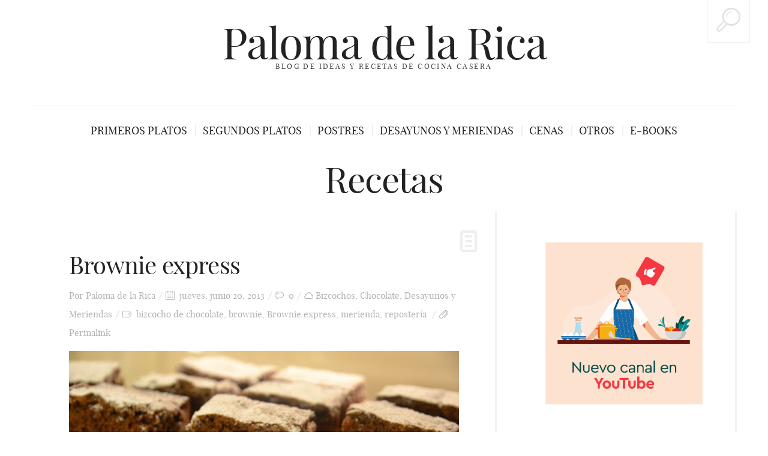

--- FILE ---
content_type: text/html; charset=UTF-8
request_url: https://palomadelarica.com/2013/06/20/brownie-express/
body_size: 15889
content:
<!DOCTYPE html>
<!--[if lt IE 7 ]><html class="ie ie6" dir="ltr" lang="es" prefix="og: https://ogp.me/ns#"> <![endif]-->
<!--[if IE 7 ]><html class="ie ie7" dir="ltr" lang="es" prefix="og: https://ogp.me/ns#"> <![endif]-->
<!--[if IE 8 ]><html class="ie ie8" dir="ltr" lang="es" prefix="og: https://ogp.me/ns#"> <![endif]-->
<!--[if IE 9 ]><html class="ie ie9" dir="ltr" lang="es" prefix="og: https://ogp.me/ns#"> <![endif]-->
<!--[if (gt IE 9)|!(IE)]><!--><html dir="ltr" lang="es" prefix="og: https://ogp.me/ns#"> <!--<![endif]-->
<head>
	
	<meta charset="UTF-8" />
	<meta name="viewport" content="width=device-width, initial-scale=1.0">
	<link rel="profile" href="https://gmpg.org/xfn/11" />
		<link rel="icon" href="https://s858915171.mialojamiento.es/wp-content/themes/BUZZBLOG-theme/favicon.ico" type="image/x-icon" />
		<link rel="pingback" href="https://palomadelarica.com/xmlrpc.php" />
	<link rel="alternate" type="application/rss+xml" title="Paloma de la Rica" href="https://palomadelarica.com/feed/" />
	<link rel="alternate" type="application/atom+xml" title="Paloma de la Rica" href="https://palomadelarica.com/feed/atom/" />
	<script type='text/javascript'>
	(function() {
if ("-ms-user-select" in document.documentElement.style && navigator.userAgent.match(/IEMobile\/10\.0/)) {
var msViewportStyle = document.createElement("style");
msViewportStyle.appendChild(
document.createTextNode("@-ms-viewport{width:auto!important}")
);
document.getElementsByTagName("head")[0].appendChild(msViewportStyle);
}
})();
</script>
	<style>img:is([sizes="auto" i], [sizes^="auto," i]) { contain-intrinsic-size: 3000px 1500px }</style>
	
		<!-- All in One SEO 4.8.1.1 - aioseo.com -->
		<title>Brownie express | Paloma de la Rica</title>
	<meta name="description" content="Brownie express" />
	<meta name="robots" content="max-image-preview:large" />
	<meta name="author" content="Paloma de la Rica"/>
	<meta name="keywords" content="brownie express,brownie,bizcocho de chocolate,merienda,repostería" />
	<link rel="canonical" href="https://palomadelarica.com/2013/06/20/brownie-express/" />
	<meta name="generator" content="All in One SEO (AIOSEO) 4.8.1.1" />
		<meta property="og:locale" content="es_ES" />
		<meta property="og:site_name" content="Paloma de la Rica | Blog de ideas y recetas de cocina casera" />
		<meta property="og:type" content="article" />
		<meta property="og:title" content="Brownie express | Paloma de la Rica" />
		<meta property="og:description" content="Brownie express" />
		<meta property="og:url" content="https://palomadelarica.com/2013/06/20/brownie-express/" />
		<meta property="og:image" content="https://palomadelarica.com/wp-content/uploads/2023/10/IMG_2577.jpeg" />
		<meta property="og:image:secure_url" content="https://palomadelarica.com/wp-content/uploads/2023/10/IMG_2577.jpeg" />
		<meta property="og:image:width" content="853" />
		<meta property="og:image:height" content="1280" />
		<meta property="article:published_time" content="2013-06-20T11:15:00+00:00" />
		<meta property="article:modified_time" content="2014-09-01T11:00:23+00:00" />
		<meta property="article:publisher" content="https://facebook.com/Palomadelarica" />
		<meta name="twitter:card" content="summary" />
		<meta name="twitter:site" content="@Palomadelarica" />
		<meta name="twitter:title" content="Brownie express | Paloma de la Rica" />
		<meta name="twitter:description" content="Brownie express" />
		<meta name="twitter:creator" content="@Palomadelarica" />
		<meta name="twitter:image" content="https://palomadelarica.com/wp-content/uploads/2023/10/IMG_2577.jpeg" />
		<script type="application/ld+json" class="aioseo-schema">
			{"@context":"https:\/\/schema.org","@graph":[{"@type":"Article","@id":"https:\/\/palomadelarica.com\/2013\/06\/20\/brownie-express\/#article","name":"Brownie express | Paloma de la Rica","headline":"Brownie express","author":{"@id":"https:\/\/palomadelarica.com\/author\/paloma\/#author"},"publisher":{"@id":"https:\/\/palomadelarica.com\/#person"},"image":{"@type":"ImageObject","url":"https:\/\/palomadelarica.com\/wp-content\/uploads\/2013\/06\/brownie.jpg","width":640,"height":426},"datePublished":"2013-06-20T11:15:00+02:00","dateModified":"2014-09-01T13:00:23+02:00","inLanguage":"es-ES","mainEntityOfPage":{"@id":"https:\/\/palomadelarica.com\/2013\/06\/20\/brownie-express\/#webpage"},"isPartOf":{"@id":"https:\/\/palomadelarica.com\/2013\/06\/20\/brownie-express\/#webpage"},"articleSection":"Bizcochos, Chocolate, Desayunos y Meriendas, bizcocho de chocolate, brownie, Brownie express, merienda, reposter\u00eda"},{"@type":"BreadcrumbList","@id":"https:\/\/palomadelarica.com\/2013\/06\/20\/brownie-express\/#breadcrumblist","itemListElement":[{"@type":"ListItem","@id":"https:\/\/palomadelarica.com\/#listItem","position":1,"name":"Hogar","item":"https:\/\/palomadelarica.com\/","nextItem":{"@type":"ListItem","@id":"https:\/\/palomadelarica.com\/2013\/#listItem","name":"2013"}},{"@type":"ListItem","@id":"https:\/\/palomadelarica.com\/2013\/#listItem","position":2,"name":"2013","item":"https:\/\/palomadelarica.com\/2013\/","nextItem":{"@type":"ListItem","@id":"https:\/\/palomadelarica.com\/2013\/06\/#listItem","name":"June"},"previousItem":{"@type":"ListItem","@id":"https:\/\/palomadelarica.com\/#listItem","name":"Hogar"}},{"@type":"ListItem","@id":"https:\/\/palomadelarica.com\/2013\/06\/#listItem","position":3,"name":"June","item":"https:\/\/palomadelarica.com\/2013\/06\/","nextItem":{"@type":"ListItem","@id":"https:\/\/palomadelarica.com\/2013\/06\/20\/#listItem","name":"20"},"previousItem":{"@type":"ListItem","@id":"https:\/\/palomadelarica.com\/2013\/#listItem","name":"2013"}},{"@type":"ListItem","@id":"https:\/\/palomadelarica.com\/2013\/06\/20\/#listItem","position":4,"name":"20","item":"https:\/\/palomadelarica.com\/2013\/06\/20\/","nextItem":{"@type":"ListItem","@id":"https:\/\/palomadelarica.com\/2013\/06\/20\/brownie-express\/#listItem","name":"Brownie express"},"previousItem":{"@type":"ListItem","@id":"https:\/\/palomadelarica.com\/2013\/06\/#listItem","name":"June"}},{"@type":"ListItem","@id":"https:\/\/palomadelarica.com\/2013\/06\/20\/brownie-express\/#listItem","position":5,"name":"Brownie express","previousItem":{"@type":"ListItem","@id":"https:\/\/palomadelarica.com\/2013\/06\/20\/#listItem","name":"20"}}]},{"@type":"Person","@id":"https:\/\/palomadelarica.com\/#person","name":"Paloma de la Rica","image":{"@type":"ImageObject","@id":"https:\/\/palomadelarica.com\/2013\/06\/20\/brownie-express\/#personImage","url":"https:\/\/secure.gravatar.com\/avatar\/88bf8408fc792eb15af14e83598d3152?s=96&d=mm&r=g","width":96,"height":96,"caption":"Paloma de la Rica"}},{"@type":"Person","@id":"https:\/\/palomadelarica.com\/author\/paloma\/#author","url":"https:\/\/palomadelarica.com\/author\/paloma\/","name":"Paloma de la Rica","image":{"@type":"ImageObject","@id":"https:\/\/palomadelarica.com\/2013\/06\/20\/brownie-express\/#authorImage","url":"https:\/\/secure.gravatar.com\/avatar\/88bf8408fc792eb15af14e83598d3152?s=96&d=mm&r=g","width":96,"height":96,"caption":"Paloma de la Rica"}},{"@type":"WebPage","@id":"https:\/\/palomadelarica.com\/2013\/06\/20\/brownie-express\/#webpage","url":"https:\/\/palomadelarica.com\/2013\/06\/20\/brownie-express\/","name":"Brownie express | Paloma de la Rica","description":"Brownie express","inLanguage":"es-ES","isPartOf":{"@id":"https:\/\/palomadelarica.com\/#website"},"breadcrumb":{"@id":"https:\/\/palomadelarica.com\/2013\/06\/20\/brownie-express\/#breadcrumblist"},"author":{"@id":"https:\/\/palomadelarica.com\/author\/paloma\/#author"},"creator":{"@id":"https:\/\/palomadelarica.com\/author\/paloma\/#author"},"image":{"@type":"ImageObject","url":"https:\/\/palomadelarica.com\/wp-content\/uploads\/2013\/06\/brownie.jpg","@id":"https:\/\/palomadelarica.com\/2013\/06\/20\/brownie-express\/#mainImage","width":640,"height":426},"primaryImageOfPage":{"@id":"https:\/\/palomadelarica.com\/2013\/06\/20\/brownie-express\/#mainImage"},"datePublished":"2013-06-20T11:15:00+02:00","dateModified":"2014-09-01T13:00:23+02:00"},{"@type":"WebSite","@id":"https:\/\/palomadelarica.com\/#website","url":"https:\/\/palomadelarica.com\/","name":"Paloma de la Rica","description":"Blog de ideas y recetas de cocina casera","inLanguage":"es-ES","publisher":{"@id":"https:\/\/palomadelarica.com\/#person"}}]}
		</script>
		<!-- All in One SEO -->

<link rel='dns-prefetch' href='//s858915171.mialojamiento.es' />
<link rel="alternate" type="application/rss+xml" title="Paloma de la Rica &raquo; Feed" href="https://palomadelarica.com/feed/" />
<link rel="alternate" type="application/rss+xml" title="Paloma de la Rica &raquo; Feed de los comentarios" href="https://palomadelarica.com/comments/feed/" />
<link rel="alternate" type="application/rss+xml" title="Paloma de la Rica &raquo; Comentario Brownie express del feed" href="https://palomadelarica.com/2013/06/20/brownie-express/feed/" />
		<!-- This site uses the Google Analytics by MonsterInsights plugin v9.11.1 - Using Analytics tracking - https://www.monsterinsights.com/ -->
							<script src="//www.googletagmanager.com/gtag/js?id=G-F95KJSJVWK"  data-cfasync="false" data-wpfc-render="false" type="text/javascript" async></script>
			<script data-cfasync="false" data-wpfc-render="false" type="text/javascript">
				var mi_version = '9.11.1';
				var mi_track_user = true;
				var mi_no_track_reason = '';
								var MonsterInsightsDefaultLocations = {"page_location":"https:\/\/palomadelarica.com\/2013\/06\/20\/brownie-express\/"};
								if ( typeof MonsterInsightsPrivacyGuardFilter === 'function' ) {
					var MonsterInsightsLocations = (typeof MonsterInsightsExcludeQuery === 'object') ? MonsterInsightsPrivacyGuardFilter( MonsterInsightsExcludeQuery ) : MonsterInsightsPrivacyGuardFilter( MonsterInsightsDefaultLocations );
				} else {
					var MonsterInsightsLocations = (typeof MonsterInsightsExcludeQuery === 'object') ? MonsterInsightsExcludeQuery : MonsterInsightsDefaultLocations;
				}

								var disableStrs = [
										'ga-disable-G-F95KJSJVWK',
									];

				/* Function to detect opted out users */
				function __gtagTrackerIsOptedOut() {
					for (var index = 0; index < disableStrs.length; index++) {
						if (document.cookie.indexOf(disableStrs[index] + '=true') > -1) {
							return true;
						}
					}

					return false;
				}

				/* Disable tracking if the opt-out cookie exists. */
				if (__gtagTrackerIsOptedOut()) {
					for (var index = 0; index < disableStrs.length; index++) {
						window[disableStrs[index]] = true;
					}
				}

				/* Opt-out function */
				function __gtagTrackerOptout() {
					for (var index = 0; index < disableStrs.length; index++) {
						document.cookie = disableStrs[index] + '=true; expires=Thu, 31 Dec 2099 23:59:59 UTC; path=/';
						window[disableStrs[index]] = true;
					}
				}

				if ('undefined' === typeof gaOptout) {
					function gaOptout() {
						__gtagTrackerOptout();
					}
				}
								window.dataLayer = window.dataLayer || [];

				window.MonsterInsightsDualTracker = {
					helpers: {},
					trackers: {},
				};
				if (mi_track_user) {
					function __gtagDataLayer() {
						dataLayer.push(arguments);
					}

					function __gtagTracker(type, name, parameters) {
						if (!parameters) {
							parameters = {};
						}

						if (parameters.send_to) {
							__gtagDataLayer.apply(null, arguments);
							return;
						}

						if (type === 'event') {
														parameters.send_to = monsterinsights_frontend.v4_id;
							var hookName = name;
							if (typeof parameters['event_category'] !== 'undefined') {
								hookName = parameters['event_category'] + ':' + name;
							}

							if (typeof MonsterInsightsDualTracker.trackers[hookName] !== 'undefined') {
								MonsterInsightsDualTracker.trackers[hookName](parameters);
							} else {
								__gtagDataLayer('event', name, parameters);
							}
							
						} else {
							__gtagDataLayer.apply(null, arguments);
						}
					}

					__gtagTracker('js', new Date());
					__gtagTracker('set', {
						'developer_id.dZGIzZG': true,
											});
					if ( MonsterInsightsLocations.page_location ) {
						__gtagTracker('set', MonsterInsightsLocations);
					}
										__gtagTracker('config', 'G-F95KJSJVWK', {"forceSSL":"true"} );
										window.gtag = __gtagTracker;										(function () {
						/* https://developers.google.com/analytics/devguides/collection/analyticsjs/ */
						/* ga and __gaTracker compatibility shim. */
						var noopfn = function () {
							return null;
						};
						var newtracker = function () {
							return new Tracker();
						};
						var Tracker = function () {
							return null;
						};
						var p = Tracker.prototype;
						p.get = noopfn;
						p.set = noopfn;
						p.send = function () {
							var args = Array.prototype.slice.call(arguments);
							args.unshift('send');
							__gaTracker.apply(null, args);
						};
						var __gaTracker = function () {
							var len = arguments.length;
							if (len === 0) {
								return;
							}
							var f = arguments[len - 1];
							if (typeof f !== 'object' || f === null || typeof f.hitCallback !== 'function') {
								if ('send' === arguments[0]) {
									var hitConverted, hitObject = false, action;
									if ('event' === arguments[1]) {
										if ('undefined' !== typeof arguments[3]) {
											hitObject = {
												'eventAction': arguments[3],
												'eventCategory': arguments[2],
												'eventLabel': arguments[4],
												'value': arguments[5] ? arguments[5] : 1,
											}
										}
									}
									if ('pageview' === arguments[1]) {
										if ('undefined' !== typeof arguments[2]) {
											hitObject = {
												'eventAction': 'page_view',
												'page_path': arguments[2],
											}
										}
									}
									if (typeof arguments[2] === 'object') {
										hitObject = arguments[2];
									}
									if (typeof arguments[5] === 'object') {
										Object.assign(hitObject, arguments[5]);
									}
									if ('undefined' !== typeof arguments[1].hitType) {
										hitObject = arguments[1];
										if ('pageview' === hitObject.hitType) {
											hitObject.eventAction = 'page_view';
										}
									}
									if (hitObject) {
										action = 'timing' === arguments[1].hitType ? 'timing_complete' : hitObject.eventAction;
										hitConverted = mapArgs(hitObject);
										__gtagTracker('event', action, hitConverted);
									}
								}
								return;
							}

							function mapArgs(args) {
								var arg, hit = {};
								var gaMap = {
									'eventCategory': 'event_category',
									'eventAction': 'event_action',
									'eventLabel': 'event_label',
									'eventValue': 'event_value',
									'nonInteraction': 'non_interaction',
									'timingCategory': 'event_category',
									'timingVar': 'name',
									'timingValue': 'value',
									'timingLabel': 'event_label',
									'page': 'page_path',
									'location': 'page_location',
									'title': 'page_title',
									'referrer' : 'page_referrer',
								};
								for (arg in args) {
																		if (!(!args.hasOwnProperty(arg) || !gaMap.hasOwnProperty(arg))) {
										hit[gaMap[arg]] = args[arg];
									} else {
										hit[arg] = args[arg];
									}
								}
								return hit;
							}

							try {
								f.hitCallback();
							} catch (ex) {
							}
						};
						__gaTracker.create = newtracker;
						__gaTracker.getByName = newtracker;
						__gaTracker.getAll = function () {
							return [];
						};
						__gaTracker.remove = noopfn;
						__gaTracker.loaded = true;
						window['__gaTracker'] = __gaTracker;
					})();
									} else {
										console.log("");
					(function () {
						function __gtagTracker() {
							return null;
						}

						window['__gtagTracker'] = __gtagTracker;
						window['gtag'] = __gtagTracker;
					})();
									}
			</script>
							<!-- / Google Analytics by MonsterInsights -->
		<script type="text/javascript">
/* <![CDATA[ */
window._wpemojiSettings = {"baseUrl":"https:\/\/s.w.org\/images\/core\/emoji\/15.0.3\/72x72\/","ext":".png","svgUrl":"https:\/\/s.w.org\/images\/core\/emoji\/15.0.3\/svg\/","svgExt":".svg","source":{"concatemoji":"https:\/\/palomadelarica.com\/wp-includes\/js\/wp-emoji-release.min.js?ver=a4485164ac9630ce406a386d05411520"}};
/*! This file is auto-generated */
!function(i,n){var o,s,e;function c(e){try{var t={supportTests:e,timestamp:(new Date).valueOf()};sessionStorage.setItem(o,JSON.stringify(t))}catch(e){}}function p(e,t,n){e.clearRect(0,0,e.canvas.width,e.canvas.height),e.fillText(t,0,0);var t=new Uint32Array(e.getImageData(0,0,e.canvas.width,e.canvas.height).data),r=(e.clearRect(0,0,e.canvas.width,e.canvas.height),e.fillText(n,0,0),new Uint32Array(e.getImageData(0,0,e.canvas.width,e.canvas.height).data));return t.every(function(e,t){return e===r[t]})}function u(e,t,n){switch(t){case"flag":return n(e,"\ud83c\udff3\ufe0f\u200d\u26a7\ufe0f","\ud83c\udff3\ufe0f\u200b\u26a7\ufe0f")?!1:!n(e,"\ud83c\uddfa\ud83c\uddf3","\ud83c\uddfa\u200b\ud83c\uddf3")&&!n(e,"\ud83c\udff4\udb40\udc67\udb40\udc62\udb40\udc65\udb40\udc6e\udb40\udc67\udb40\udc7f","\ud83c\udff4\u200b\udb40\udc67\u200b\udb40\udc62\u200b\udb40\udc65\u200b\udb40\udc6e\u200b\udb40\udc67\u200b\udb40\udc7f");case"emoji":return!n(e,"\ud83d\udc26\u200d\u2b1b","\ud83d\udc26\u200b\u2b1b")}return!1}function f(e,t,n){var r="undefined"!=typeof WorkerGlobalScope&&self instanceof WorkerGlobalScope?new OffscreenCanvas(300,150):i.createElement("canvas"),a=r.getContext("2d",{willReadFrequently:!0}),o=(a.textBaseline="top",a.font="600 32px Arial",{});return e.forEach(function(e){o[e]=t(a,e,n)}),o}function t(e){var t=i.createElement("script");t.src=e,t.defer=!0,i.head.appendChild(t)}"undefined"!=typeof Promise&&(o="wpEmojiSettingsSupports",s=["flag","emoji"],n.supports={everything:!0,everythingExceptFlag:!0},e=new Promise(function(e){i.addEventListener("DOMContentLoaded",e,{once:!0})}),new Promise(function(t){var n=function(){try{var e=JSON.parse(sessionStorage.getItem(o));if("object"==typeof e&&"number"==typeof e.timestamp&&(new Date).valueOf()<e.timestamp+604800&&"object"==typeof e.supportTests)return e.supportTests}catch(e){}return null}();if(!n){if("undefined"!=typeof Worker&&"undefined"!=typeof OffscreenCanvas&&"undefined"!=typeof URL&&URL.createObjectURL&&"undefined"!=typeof Blob)try{var e="postMessage("+f.toString()+"("+[JSON.stringify(s),u.toString(),p.toString()].join(",")+"));",r=new Blob([e],{type:"text/javascript"}),a=new Worker(URL.createObjectURL(r),{name:"wpTestEmojiSupports"});return void(a.onmessage=function(e){c(n=e.data),a.terminate(),t(n)})}catch(e){}c(n=f(s,u,p))}t(n)}).then(function(e){for(var t in e)n.supports[t]=e[t],n.supports.everything=n.supports.everything&&n.supports[t],"flag"!==t&&(n.supports.everythingExceptFlag=n.supports.everythingExceptFlag&&n.supports[t]);n.supports.everythingExceptFlag=n.supports.everythingExceptFlag&&!n.supports.flag,n.DOMReady=!1,n.readyCallback=function(){n.DOMReady=!0}}).then(function(){return e}).then(function(){var e;n.supports.everything||(n.readyCallback(),(e=n.source||{}).concatemoji?t(e.concatemoji):e.wpemoji&&e.twemoji&&(t(e.twemoji),t(e.wpemoji)))}))}((window,document),window._wpemojiSettings);
/* ]]> */
</script>
<link rel='stylesheet' id='validate-engine-css-css' href='https://palomadelarica.com/wp-content/plugins/wysija-newsletters/css/validationEngine.jquery.css?ver=2.21' type='text/css' media='all' />
<style id='wp-emoji-styles-inline-css' type='text/css'>

	img.wp-smiley, img.emoji {
		display: inline !important;
		border: none !important;
		box-shadow: none !important;
		height: 1em !important;
		width: 1em !important;
		margin: 0 0.07em !important;
		vertical-align: -0.1em !important;
		background: none !important;
		padding: 0 !important;
	}
</style>
<link rel='stylesheet' id='wp-block-library-css' href='https://palomadelarica.com/wp-includes/css/dist/block-library/style.min.css?ver=a4485164ac9630ce406a386d05411520' type='text/css' media='all' />
<style id='classic-theme-styles-inline-css' type='text/css'>
/*! This file is auto-generated */
.wp-block-button__link{color:#fff;background-color:#32373c;border-radius:9999px;box-shadow:none;text-decoration:none;padding:calc(.667em + 2px) calc(1.333em + 2px);font-size:1.125em}.wp-block-file__button{background:#32373c;color:#fff;text-decoration:none}
</style>
<style id='global-styles-inline-css' type='text/css'>
:root{--wp--preset--aspect-ratio--square: 1;--wp--preset--aspect-ratio--4-3: 4/3;--wp--preset--aspect-ratio--3-4: 3/4;--wp--preset--aspect-ratio--3-2: 3/2;--wp--preset--aspect-ratio--2-3: 2/3;--wp--preset--aspect-ratio--16-9: 16/9;--wp--preset--aspect-ratio--9-16: 9/16;--wp--preset--color--black: #000000;--wp--preset--color--cyan-bluish-gray: #abb8c3;--wp--preset--color--white: #ffffff;--wp--preset--color--pale-pink: #f78da7;--wp--preset--color--vivid-red: #cf2e2e;--wp--preset--color--luminous-vivid-orange: #ff6900;--wp--preset--color--luminous-vivid-amber: #fcb900;--wp--preset--color--light-green-cyan: #7bdcb5;--wp--preset--color--vivid-green-cyan: #00d084;--wp--preset--color--pale-cyan-blue: #8ed1fc;--wp--preset--color--vivid-cyan-blue: #0693e3;--wp--preset--color--vivid-purple: #9b51e0;--wp--preset--gradient--vivid-cyan-blue-to-vivid-purple: linear-gradient(135deg,rgba(6,147,227,1) 0%,rgb(155,81,224) 100%);--wp--preset--gradient--light-green-cyan-to-vivid-green-cyan: linear-gradient(135deg,rgb(122,220,180) 0%,rgb(0,208,130) 100%);--wp--preset--gradient--luminous-vivid-amber-to-luminous-vivid-orange: linear-gradient(135deg,rgba(252,185,0,1) 0%,rgba(255,105,0,1) 100%);--wp--preset--gradient--luminous-vivid-orange-to-vivid-red: linear-gradient(135deg,rgba(255,105,0,1) 0%,rgb(207,46,46) 100%);--wp--preset--gradient--very-light-gray-to-cyan-bluish-gray: linear-gradient(135deg,rgb(238,238,238) 0%,rgb(169,184,195) 100%);--wp--preset--gradient--cool-to-warm-spectrum: linear-gradient(135deg,rgb(74,234,220) 0%,rgb(151,120,209) 20%,rgb(207,42,186) 40%,rgb(238,44,130) 60%,rgb(251,105,98) 80%,rgb(254,248,76) 100%);--wp--preset--gradient--blush-light-purple: linear-gradient(135deg,rgb(255,206,236) 0%,rgb(152,150,240) 100%);--wp--preset--gradient--blush-bordeaux: linear-gradient(135deg,rgb(254,205,165) 0%,rgb(254,45,45) 50%,rgb(107,0,62) 100%);--wp--preset--gradient--luminous-dusk: linear-gradient(135deg,rgb(255,203,112) 0%,rgb(199,81,192) 50%,rgb(65,88,208) 100%);--wp--preset--gradient--pale-ocean: linear-gradient(135deg,rgb(255,245,203) 0%,rgb(182,227,212) 50%,rgb(51,167,181) 100%);--wp--preset--gradient--electric-grass: linear-gradient(135deg,rgb(202,248,128) 0%,rgb(113,206,126) 100%);--wp--preset--gradient--midnight: linear-gradient(135deg,rgb(2,3,129) 0%,rgb(40,116,252) 100%);--wp--preset--font-size--small: 13px;--wp--preset--font-size--medium: 20px;--wp--preset--font-size--large: 36px;--wp--preset--font-size--x-large: 42px;--wp--preset--spacing--20: 0.44rem;--wp--preset--spacing--30: 0.67rem;--wp--preset--spacing--40: 1rem;--wp--preset--spacing--50: 1.5rem;--wp--preset--spacing--60: 2.25rem;--wp--preset--spacing--70: 3.38rem;--wp--preset--spacing--80: 5.06rem;--wp--preset--shadow--natural: 6px 6px 9px rgba(0, 0, 0, 0.2);--wp--preset--shadow--deep: 12px 12px 50px rgba(0, 0, 0, 0.4);--wp--preset--shadow--sharp: 6px 6px 0px rgba(0, 0, 0, 0.2);--wp--preset--shadow--outlined: 6px 6px 0px -3px rgba(255, 255, 255, 1), 6px 6px rgba(0, 0, 0, 1);--wp--preset--shadow--crisp: 6px 6px 0px rgba(0, 0, 0, 1);}:where(.is-layout-flex){gap: 0.5em;}:where(.is-layout-grid){gap: 0.5em;}body .is-layout-flex{display: flex;}.is-layout-flex{flex-wrap: wrap;align-items: center;}.is-layout-flex > :is(*, div){margin: 0;}body .is-layout-grid{display: grid;}.is-layout-grid > :is(*, div){margin: 0;}:where(.wp-block-columns.is-layout-flex){gap: 2em;}:where(.wp-block-columns.is-layout-grid){gap: 2em;}:where(.wp-block-post-template.is-layout-flex){gap: 1.25em;}:where(.wp-block-post-template.is-layout-grid){gap: 1.25em;}.has-black-color{color: var(--wp--preset--color--black) !important;}.has-cyan-bluish-gray-color{color: var(--wp--preset--color--cyan-bluish-gray) !important;}.has-white-color{color: var(--wp--preset--color--white) !important;}.has-pale-pink-color{color: var(--wp--preset--color--pale-pink) !important;}.has-vivid-red-color{color: var(--wp--preset--color--vivid-red) !important;}.has-luminous-vivid-orange-color{color: var(--wp--preset--color--luminous-vivid-orange) !important;}.has-luminous-vivid-amber-color{color: var(--wp--preset--color--luminous-vivid-amber) !important;}.has-light-green-cyan-color{color: var(--wp--preset--color--light-green-cyan) !important;}.has-vivid-green-cyan-color{color: var(--wp--preset--color--vivid-green-cyan) !important;}.has-pale-cyan-blue-color{color: var(--wp--preset--color--pale-cyan-blue) !important;}.has-vivid-cyan-blue-color{color: var(--wp--preset--color--vivid-cyan-blue) !important;}.has-vivid-purple-color{color: var(--wp--preset--color--vivid-purple) !important;}.has-black-background-color{background-color: var(--wp--preset--color--black) !important;}.has-cyan-bluish-gray-background-color{background-color: var(--wp--preset--color--cyan-bluish-gray) !important;}.has-white-background-color{background-color: var(--wp--preset--color--white) !important;}.has-pale-pink-background-color{background-color: var(--wp--preset--color--pale-pink) !important;}.has-vivid-red-background-color{background-color: var(--wp--preset--color--vivid-red) !important;}.has-luminous-vivid-orange-background-color{background-color: var(--wp--preset--color--luminous-vivid-orange) !important;}.has-luminous-vivid-amber-background-color{background-color: var(--wp--preset--color--luminous-vivid-amber) !important;}.has-light-green-cyan-background-color{background-color: var(--wp--preset--color--light-green-cyan) !important;}.has-vivid-green-cyan-background-color{background-color: var(--wp--preset--color--vivid-green-cyan) !important;}.has-pale-cyan-blue-background-color{background-color: var(--wp--preset--color--pale-cyan-blue) !important;}.has-vivid-cyan-blue-background-color{background-color: var(--wp--preset--color--vivid-cyan-blue) !important;}.has-vivid-purple-background-color{background-color: var(--wp--preset--color--vivid-purple) !important;}.has-black-border-color{border-color: var(--wp--preset--color--black) !important;}.has-cyan-bluish-gray-border-color{border-color: var(--wp--preset--color--cyan-bluish-gray) !important;}.has-white-border-color{border-color: var(--wp--preset--color--white) !important;}.has-pale-pink-border-color{border-color: var(--wp--preset--color--pale-pink) !important;}.has-vivid-red-border-color{border-color: var(--wp--preset--color--vivid-red) !important;}.has-luminous-vivid-orange-border-color{border-color: var(--wp--preset--color--luminous-vivid-orange) !important;}.has-luminous-vivid-amber-border-color{border-color: var(--wp--preset--color--luminous-vivid-amber) !important;}.has-light-green-cyan-border-color{border-color: var(--wp--preset--color--light-green-cyan) !important;}.has-vivid-green-cyan-border-color{border-color: var(--wp--preset--color--vivid-green-cyan) !important;}.has-pale-cyan-blue-border-color{border-color: var(--wp--preset--color--pale-cyan-blue) !important;}.has-vivid-cyan-blue-border-color{border-color: var(--wp--preset--color--vivid-cyan-blue) !important;}.has-vivid-purple-border-color{border-color: var(--wp--preset--color--vivid-purple) !important;}.has-vivid-cyan-blue-to-vivid-purple-gradient-background{background: var(--wp--preset--gradient--vivid-cyan-blue-to-vivid-purple) !important;}.has-light-green-cyan-to-vivid-green-cyan-gradient-background{background: var(--wp--preset--gradient--light-green-cyan-to-vivid-green-cyan) !important;}.has-luminous-vivid-amber-to-luminous-vivid-orange-gradient-background{background: var(--wp--preset--gradient--luminous-vivid-amber-to-luminous-vivid-orange) !important;}.has-luminous-vivid-orange-to-vivid-red-gradient-background{background: var(--wp--preset--gradient--luminous-vivid-orange-to-vivid-red) !important;}.has-very-light-gray-to-cyan-bluish-gray-gradient-background{background: var(--wp--preset--gradient--very-light-gray-to-cyan-bluish-gray) !important;}.has-cool-to-warm-spectrum-gradient-background{background: var(--wp--preset--gradient--cool-to-warm-spectrum) !important;}.has-blush-light-purple-gradient-background{background: var(--wp--preset--gradient--blush-light-purple) !important;}.has-blush-bordeaux-gradient-background{background: var(--wp--preset--gradient--blush-bordeaux) !important;}.has-luminous-dusk-gradient-background{background: var(--wp--preset--gradient--luminous-dusk) !important;}.has-pale-ocean-gradient-background{background: var(--wp--preset--gradient--pale-ocean) !important;}.has-electric-grass-gradient-background{background: var(--wp--preset--gradient--electric-grass) !important;}.has-midnight-gradient-background{background: var(--wp--preset--gradient--midnight) !important;}.has-small-font-size{font-size: var(--wp--preset--font-size--small) !important;}.has-medium-font-size{font-size: var(--wp--preset--font-size--medium) !important;}.has-large-font-size{font-size: var(--wp--preset--font-size--large) !important;}.has-x-large-font-size{font-size: var(--wp--preset--font-size--x-large) !important;}
:where(.wp-block-post-template.is-layout-flex){gap: 1.25em;}:where(.wp-block-post-template.is-layout-grid){gap: 1.25em;}
:where(.wp-block-columns.is-layout-flex){gap: 2em;}:where(.wp-block-columns.is-layout-grid){gap: 2em;}
:root :where(.wp-block-pullquote){font-size: 1.5em;line-height: 1.6;}
</style>
<link rel='stylesheet' id='fcbkbttn_icon-css' href='https://palomadelarica.com/wp-content/plugins/facebook-button-plugin/css/icon.css?ver=2.76' type='text/css' media='all' />
<link rel='stylesheet' id='fcbkbttn_stylesheet-css' href='https://palomadelarica.com/wp-content/plugins/facebook-button-plugin/css/style.css?ver=2.76' type='text/css' media='all' />
<link rel='stylesheet' id='bootstrap-css' href='https://palomadelarica.com/wp-content/themes/BUZZBLOG-theme/bootstrap.css?ver=2.3' type='text/css' media='all' />
<link rel='stylesheet' id='responsive-css' href='https://palomadelarica.com/wp-content/themes/BUZZBLOG-theme/responsive.css?ver=2.3' type='text/css' media='all' />
<link rel='stylesheet' id='magnificpopup-css' href='https://palomadelarica.com/wp-content/themes/BUZZBLOG-theme/css/magnificpopup.css?ver=1.0' type='text/css' media='all' />
<link rel='stylesheet' id='mainstyle-css' href='https://palomadelarica.com/wp-content/themes/BUZZBLOG-theme/style.css?ver=1.0' type='text/css' media='all' />
<link rel='stylesheet' id='owl-css' href='https://palomadelarica.com/wp-content/themes/BUZZBLOG-theme/css/owl.carousel.css?ver=1.0' type='text/css' media='all' />
<link rel='stylesheet' id='hs_options_stylesheets_alt_style-css' href='https://s858915171.mialojamiento.es/wp-content/themes/BUZZBLOG-theme/css/style2.css' type='text/css' media='all' />
<link rel='stylesheet' id='slidedeck-css' href='https://palomadelarica.com/wp-content/plugins/slidedeck2/css/slidedeck.css?ver=2.3.21' type='text/css' media='screen' />
<script type="text/javascript">
window.slideDeck2Version = "2.3.21";
window.slideDeck2Distribution = "lite";
</script>
<script type="text/javascript" src="https://palomadelarica.com/wp-includes/js/jquery/jquery.min.js?ver=3.7.1" id="jquery-core-js"></script>
<script type="text/javascript" src="https://palomadelarica.com/wp-includes/js/jquery/jquery-migrate.min.js?ver=3.4.1" id="jquery-migrate-js"></script>
<script type="text/javascript" id="jquery-js-after">
/* <![CDATA[ */
jQuery(document).ready(function() {
	jQuery(".1ab3c299bec5e886341fad3f3384c359").click(function() {
		jQuery.post(
			"https://palomadelarica.com/wp-admin/admin-ajax.php", {
				"action": "quick_adsense_onpost_ad_click",
				"quick_adsense_onpost_ad_index": jQuery(this).attr("data-index"),
				"quick_adsense_nonce": "3311032623",
			}, function(response) { }
		);
	});
});
/* ]]> */
</script>
<script type="text/javascript" src="https://palomadelarica.com/wp-content/themes/BUZZBLOG-theme/js/modernizr.js?ver=2.0.6" id="modernizr-js"></script>
<script type="text/javascript" src="https://palomadelarica.com/wp-content/plugins/google-analytics-for-wordpress/assets/js/frontend-gtag.min.js?ver=9.11.1" id="monsterinsights-frontend-script-js" async="async" data-wp-strategy="async"></script>
<script data-cfasync="false" data-wpfc-render="false" type="text/javascript" id='monsterinsights-frontend-script-js-extra'>/* <![CDATA[ */
var monsterinsights_frontend = {"js_events_tracking":"true","download_extensions":"doc,pdf,ppt,zip,xls,docx,pptx,xlsx","inbound_paths":"[]","home_url":"https:\/\/palomadelarica.com","hash_tracking":"false","v4_id":"G-F95KJSJVWK"};/* ]]> */
</script>
<script type="text/javascript" src="https://palomadelarica.com/wp-content/plugins/slidedeck2/js/jquery-mousewheel/jquery.mousewheel.min.js?ver=3.0.6" id="scrolling-js-js"></script>
<script type="text/javascript" src="https://palomadelarica.com/wp-content/plugins/slidedeck2/js/jquery.easing.1.3.js?ver=1.3" id="jquery-easing-js"></script>
<script type="text/javascript" src="https://palomadelarica.com/wp-content/plugins/slidedeck2/js/slidedeck.jquery.js?ver=1.3.9" id="slidedeck-library-js-js"></script>
<script type="text/javascript" src="https://palomadelarica.com/wp-content/plugins/slidedeck2/js/slidedeck-public.js?ver=2.3.21" id="slidedeck-public-js"></script>
<script type="text/javascript" src="https://platform.twitter.com/widgets.js?ver=1316526300" id="twitter-intent-api-js"></script>
<link rel="https://api.w.org/" href="https://palomadelarica.com/wp-json/" /><link rel="alternate" title="JSON" type="application/json" href="https://palomadelarica.com/wp-json/wp/v2/posts/17" /><link rel="EditURI" type="application/rsd+xml" title="RSD" href="https://palomadelarica.com/xmlrpc.php?rsd" />
<link rel="alternate" title="oEmbed (JSON)" type="application/json+oembed" href="https://palomadelarica.com/wp-json/oembed/1.0/embed?url=https%3A%2F%2Fpalomadelarica.com%2F2013%2F06%2F20%2Fbrownie-express%2F" />
<link rel="alternate" title="oEmbed (XML)" type="text/xml+oembed" href="https://palomadelarica.com/wp-json/oembed/1.0/embed?url=https%3A%2F%2Fpalomadelarica.com%2F2013%2F06%2F20%2Fbrownie-express%2F&#038;format=xml" />

<!-- fcbkbttn meta start -->
<meta property="og:url" content="https://palomadelarica.com/2013/06/20/brownie-express/"/>
<meta property="og:type" content="article"/>
<meta property="og:title" content="Brownie express"/>
<meta property="og:site_name" content="Paloma de la Rica"/>
<meta property="og:image" content="https://palomadelarica.com/wp-content/uploads/2013/06/brownie-300x199.jpg"/>
<meta property="og:description" content="


"/>
<!-- fcbkbttn meta end -->
<style type="text/css">.logo {
    margin: 50px auto;
}.top-panel-button .toggle-button {color:#e1e1e1}.top-panel-button {border-color:#eeeeee}.nav__primary {background:#ffffff}@media all and (min-width: 800px) {.flexnav > li > a:after {color:#d6d6d6}}.nav__primary {border-color:#eeeeee}.logo_tagline {color:#444444}.header-overlay {background:#ffffff}.header-overlay {-moz-opacity: 0.85; -khtml-opacity: 0.85; opacity: 0.85;}body { background-image:url(https://s858915171.mialojamiento.es/wp-content/themes/BUZZBLOG-theme/images/patterns/pattern1.png); background-repeat:repeat; background-position:top center;  background-attachment:scroll; }body { background-color:#ffffff;}.headerstyler { background-color:#ffffff;}</style>
<style type='text/css'>
h1 { font-weight: 400; font-style: normal; font-size: 60px; line-height: 60px; font-family: playfair_displayregular;  color:#222222; }
h2 { font-weight: 400; font-style: normal; font-size: 40px; line-height: 40px; font-family: playfair_displayregular;  color:#222222; }
h3 { font-weight: 400; font-style: normal; font-size: 34px; line-height: 34px; font-family: playfair_displayregular;  color:#222222; }
h4 { font-weight: 400; font-style: normal; font-size: 24px; line-height: 28px; font-family: playfair_displayregular;  color:#222222; }
h5 { font-weight: 400; font-style: normal; font-size: 21px; line-height: 32px; font-family: playfair_displayregular;  color:#222222; }
h6 { font-weight: 400; font-style: normal; font-size: 18px; line-height: 24px; font-family: playfair_displayregular;  color:#222222; }
.main-holder, .mfp-wrap { font-weight: 400; font-style: normal; font-size: 20px; line-height: 31px; font-family: playfair_displayregular;  color:#525252; }
.logo_h__txt, .logo_link { font-weight: 400; font-style: normal; font-size: 73px; line-height: 45px; font-family: playfair_displayregular;  color:#222222; }
.flexnav > li > a { font-weight: 400; font-style: normal; font-size: 18px; line-height: 21px; font-family: playfair_displayregular;  color:#222222; }
.nav.footer-nav a { font-weight: 400; font-style: normal; font-size: 13px; line-height: 22px; font-family: playfair_displayregular;  color:#667078; }
</style>
		<style type="text/css" id="wp-custom-css">
			div#modalBlock {
    display: none;
}
body {
    overflow: auto !IMPORTANT;
}		</style>
			
<!--[if IE 8 ]>
<link rel="stylesheet" id="stylesheet-ie8" type="text/css" href="https://palomadelarica.com/wp-content/themes/BUZZBLOG-theme/ie8.css" />
	<script src="https://palomadelarica.com/wp-content/themes/BUZZBLOG-theme/js/respond.js"></script>
<![endif]-->
</head>

<body data-rsssl=1 class="post-template-default single single-post postid-17 single-format-standard cat-22-id cat-4-id cat-13-id">
	
			<div id="stickynot" class="main-holder" style="margin-top:0px;">
<header id="headerfix" class="headerstyler headerphoto normal_header" style="">
<div class="header-overlay"></div>
<div class="top-panel22 hidden-phone"> 
    <div class="top-panel-button">
	<a class="popup-with-zoom-anim toggle-button md-trigger" href="#small-dialog"><i class="icon-search-2 icon-2x"></i></a>
    </div>
	<div id="small-dialog" class="zoom-anim-dialog mfp-hide">
	<!-- BEGIN SEARCH FORM -->  
	<div class="sb-search">
						<form class="navbar-form" method="get" action="https://palomadelarica.com/" accept-charset="utf-8">
							<input class="sb-search-input" placeholder="Search term..." type="text" value="" name="s">
						</form>
					</div>
<!-- END SEARCH FORM -->	</div> 
</div>
	<div class="container">
		<div class="row-fluid">
			<div class="span12">
				
<div class="row-fluid">

    <div class="span12">
    	<!-- BEGIN LOGO -->                     
<div class="logo">                            
						<h1 class="logo_h logo_h__txt"><a href="https://palomadelarica.com/" title="Blog de ideas y recetas de cocina casera" class="logo_link">Paloma de la Rica</a></h1>
				<!-- Site Tagline -->
								<p class="logo_tagline">Blog de ideas y recetas de cocina casera</p>
					
				
</div>
<!-- END LOGO -->    </div>
	</div>
	<div class="row-fluid post-header">
	<div class="span12">
    			<!-- BEGIN MAIN NAVIGATION  -->
		<div class="menu-button"><i class="icon-menu"></i>
					<a style="position:relative;z-index:100;color:#222222; margin-left:12px;display:inline-block;" class="popup-with-zoom-anim toggle-button md-trigger" href="#small-dialog"><i class="icon-search-1"></i></a>
	<div id="small-dialogs" class="zoom-anim-dialog mfp-hide">
	<!-- BEGIN SEARCH FORM -->  
	<div class="sb-search">
						<form class="navbar-form" method="get" action="https://palomadelarica.com/" accept-charset="utf-8">
							<input class="sb-search-input" placeholder="Search term..." type="text" value="" name="s">
						</form>
					</div>
<!-- END SEARCH FORM -->	</div> 
			</div>
		<nav class="nav nav__primary clearfix"> 
			<ul data-breakpoint="800" id="menu-principal" class="flexnav"><li id="menu-item-225" class="menu-item menu-item-type-taxonomy menu-item-object-category menu-item-has-children"><a href="https://palomadelarica.com/category/primeros-platos/">Primeros platos</a>
<ul class="sub-menu">
	<li id="menu-item-247" class="menu-item menu-item-type-taxonomy menu-item-object-category"><a href="https://palomadelarica.com/category/verduras/">Verduras</a></li>
	<li id="menu-item-241" class="menu-item menu-item-type-taxonomy menu-item-object-category"><a href="https://palomadelarica.com/category/arroz/">Arroz</a></li>
	<li id="menu-item-228" class="menu-item menu-item-type-taxonomy menu-item-object-category"><a href="https://palomadelarica.com/category/pasta/">Pasta</a></li>
	<li id="menu-item-244" class="menu-item menu-item-type-taxonomy menu-item-object-category"><a href="https://palomadelarica.com/category/legumbres/">Legumbres</a></li>
	<li id="menu-item-242" class="menu-item menu-item-type-taxonomy menu-item-object-category"><a href="https://palomadelarica.com/category/ensalada/">Ensalada</a></li>
	<li id="menu-item-246" class="menu-item menu-item-type-taxonomy menu-item-object-category"><a href="https://palomadelarica.com/category/sopas-y-cremas/">Sopas y cremas</a></li>
	<li id="menu-item-7688" class="menu-item menu-item-type-taxonomy menu-item-object-category"><a href="https://palomadelarica.com/category/tartas-saladas-y-quiche/">Tartas y quiches</a></li>
</ul>
</li>
<li id="menu-item-226" class="menu-item menu-item-type-taxonomy menu-item-object-category menu-item-has-children"><a href="https://palomadelarica.com/category/segundos-platos/">Segundos platos</a>
<ul class="sub-menu">
	<li id="menu-item-236" class="menu-item menu-item-type-taxonomy menu-item-object-category"><a href="https://palomadelarica.com/category/carne/">Carnes</a></li>
	<li id="menu-item-237" class="menu-item menu-item-type-taxonomy menu-item-object-category"><a href="https://palomadelarica.com/category/pescados/">Pescados</a></li>
	<li id="menu-item-7690" class="menu-item menu-item-type-taxonomy menu-item-object-category menu-item-has-children"><a href="https://palomadelarica.com/category/pollo/aves/">Aves</a>
	<ul class="sub-menu">
		<li id="menu-item-7692" class="menu-item menu-item-type-taxonomy menu-item-object-category"><a href="https://palomadelarica.com/category/pollo/aves/">Aves</a></li>
		<li id="menu-item-7691" class="menu-item menu-item-type-taxonomy menu-item-object-category"><a href="https://palomadelarica.com/category/pollo/">Pollo</a></li>
		<li id="menu-item-7693" class="menu-item menu-item-type-taxonomy menu-item-object-category"><a href="https://palomadelarica.com/category/pollo/pato/">Pato</a></li>
		<li id="menu-item-7694" class="menu-item menu-item-type-taxonomy menu-item-object-category"><a href="https://palomadelarica.com/category/pollo/pavo/">Pavo</a></li>
	</ul>
</li>
</ul>
</li>
<li id="menu-item-227" class="menu-item menu-item-type-taxonomy menu-item-object-category menu-item-has-children"><a href="https://palomadelarica.com/category/postres/">Postres</a>
<ul class="sub-menu">
	<li id="menu-item-7695" class="menu-item menu-item-type-taxonomy menu-item-object-category current-post-ancestor current-menu-parent current-post-parent"><a href="https://palomadelarica.com/category/chocolate/">Chocolate</a></li>
	<li id="menu-item-249" class="menu-item menu-item-type-taxonomy menu-item-object-category"><a href="https://palomadelarica.com/category/fruta/">Fruta</a></li>
	<li id="menu-item-250" class="menu-item menu-item-type-taxonomy menu-item-object-category"><a href="https://palomadelarica.com/category/helados2/">Helados</a></li>
	<li id="menu-item-251" class="menu-item menu-item-type-taxonomy menu-item-object-category"><a href="https://palomadelarica.com/category/reposteria/">Repostería</a></li>
	<li id="menu-item-248" class="menu-item menu-item-type-taxonomy menu-item-object-category current-post-ancestor current-menu-parent current-post-parent"><a href="https://palomadelarica.com/category/bizcochos/">Bizcochos</a></li>
</ul>
</li>
<li id="menu-item-7696" class="menu-item menu-item-type-taxonomy menu-item-object-category current-post-ancestor current-menu-parent current-post-parent menu-item-has-children"><a href="https://palomadelarica.com/category/desayunos-y-meriendas/">Desayunos y meriendas</a>
<ul class="sub-menu">
	<li id="menu-item-7699" class="menu-item menu-item-type-taxonomy menu-item-object-category current-post-ancestor current-menu-parent current-post-parent"><a href="https://palomadelarica.com/category/bizcochos/">Bizcochos</a></li>
</ul>
</li>
<li id="menu-item-7689" class="menu-item menu-item-type-taxonomy menu-item-object-category menu-item-has-children"><a href="https://palomadelarica.com/category/cenas/">Cenas</a>
<ul class="sub-menu">
	<li id="menu-item-243" class="menu-item menu-item-type-taxonomy menu-item-object-category"><a href="https://palomadelarica.com/category/huevos/">Huevos</a></li>
	<li id="menu-item-7697" class="menu-item menu-item-type-taxonomy menu-item-object-category"><a href="https://palomadelarica.com/category/pasta/">Pasta</a></li>
	<li id="menu-item-7698" class="menu-item menu-item-type-taxonomy menu-item-object-category"><a href="https://palomadelarica.com/category/tartas-saladas-y-quiche/">Tartas y quiches</a></li>
</ul>
</li>
<li id="menu-item-7687" class="menu-item menu-item-type-taxonomy menu-item-object-category menu-item-has-children"><a href="https://palomadelarica.com/category/otros/">Otros</a>
<ul class="sub-menu">
	<li id="menu-item-239" class="menu-item menu-item-type-taxonomy menu-item-object-category"><a href="https://palomadelarica.com/category/salsas/">Salsas</a></li>
	<li id="menu-item-7700" class="menu-item menu-item-type-taxonomy menu-item-object-category"><a href="https://palomadelarica.com/category/cosas-para-regalar/">Cosas para regalar</a></li>
	<li id="menu-item-7701" class="menu-item menu-item-type-taxonomy menu-item-object-category"><a href="https://palomadelarica.com/category/acompanamiento/">Acompañamientos</a></li>
	<li id="menu-item-240" class="menu-item menu-item-type-taxonomy menu-item-object-category"><a href="https://palomadelarica.com/category/aperitivo/">Aperitivos</a></li>
	<li id="menu-item-7702" class="menu-item menu-item-type-taxonomy menu-item-object-category"><a href="https://palomadelarica.com/category/basicos/">Básicos</a></li>
	<li id="menu-item-7703" class="menu-item menu-item-type-taxonomy menu-item-object-category"><a href="https://palomadelarica.com/category/pan/">Pan</a></li>
	<li id="menu-item-7704" class="menu-item menu-item-type-taxonomy menu-item-object-category"><a href="https://palomadelarica.com/category/pic-nic/">Pic-nic</a></li>
	<li id="menu-item-7706" class="menu-item menu-item-type-taxonomy menu-item-object-category"><a href="https://palomadelarica.com/category/tecnicas/">Técnicas</a></li>
	<li id="menu-item-7705" class="menu-item menu-item-type-taxonomy menu-item-object-category"><a href="https://palomadelarica.com/category/rellenos/">Rellenos</a></li>
</ul>
</li>
<li id="menu-item-3914" class="menu-item menu-item-type-custom menu-item-object-custom"><a href="http://s858915171.mialojamiento.es/category/ebooks/">E-Books</a></li>
</ul>			
		 </nav>
		<!-- END MAIN NAVIGATION -->


    </div>
	

</div>
<!--<div class="row"> -->
    
<!-- </div> -->			</div>
		</div>
	</div>

</header><div class="content-holder clearfix">
    <div class="container">
        <div class="row">
            <div class="span12">
                <div class="row">
                <div class="span12" id="title-header">
                <div class="page-header">
                <section class="title-section">
                								<h1>Recetas</h1>                				          </section>
            </div> 
                </div>
                   </div>
                 <div class="row">
                                   <div class="span8 right" id="content">
                        <article id="post-17" class="post__holder post-17 post type-post status-publish format-standard has-post-thumbnail hentry category-bizcochos category-chocolate category-desayunos-y-meriendas tag-bizcocho-de-chocolate tag-brownie tag-brownie-express tag-merienda tag-reposteria-2 cat-22-id cat-4-id cat-13-id">
<div class="post-formats hidden-phone"><i class="icon-doc-text-1 icon-2x"></i></div>	<div class="row-fluid">
	<div class="span12">
		<header class="post-header">	
					<h2 class="post-title">Brownie express</h2>
			</header>
		<!-- Post Meta -->
	<div class="meta-space">
				<span>Por <a href="https://palomadelarica.com/author/paloma/" title="Entradas de Paloma de la Rica" rel="author">Paloma de la Rica</a></span>
					<span><i class="icon-calendar-2"></i> jueves, junio 20, 2013</span>
					<span><i class="icon-comment-2"></i> <a href="https://palomadelarica.com/2013/06/20/brownie-express/#respond" class="comments-link" >0</a></span>
						<span class="post_category"><i class="icon-cloud-2"></i><a href="https://palomadelarica.com/category/bizcochos/" >Bizcochos</a>, <a href="https://palomadelarica.com/category/chocolate/" >Chocolate</a>, <a href="https://palomadelarica.com/category/desayunos-y-meriendas/" >Desayunos y Meriendas</a></span>
															<span><i class="icon-tag-2"></i>
									<a href="https://palomadelarica.com/tag/bizcocho-de-chocolate/" rel="tag">bizcocho de chocolate</a>, <a href="https://palomadelarica.com/tag/brownie/" rel="tag">brownie</a>, <a href="https://palomadelarica.com/tag/brownie-express/" rel="tag">Brownie express</a>, <a href="https://palomadelarica.com/tag/merienda/" rel="tag">merienda</a>, <a href="https://palomadelarica.com/tag/reposteria-2/" rel="tag">repostería</a>								</span>
												<span class="post_permalink"><i class="icon-attach-2"></i><a href="https://palomadelarica.com/2013/06/20/brownie-express/" title="Permalink Brownie express">Permalink</a></span>
				
		</div>
	<!--// Post Meta -->
			
	<!-- Post Content -->
	<div class="post_content">	
		<figure class="featured-thumbnail thumbnail large">
				<div class="hider-page"></div>
				<a href="https://palomadelarica.com/2013/06/20/brownie-express/" title="Brownie express">
				<img width="640" height="426" src="https://palomadelarica.com/wp-content/uploads/2013/06/brownie.jpg" class="attachment-standard-large size-standard-large wp-post-image" alt="" decoding="async" fetchpriority="high" srcset="https://palomadelarica.com/wp-content/uploads/2013/06/brownie.jpg 640w, https://palomadelarica.com/wp-content/uploads/2013/06/brownie-300x199.jpg 300w" sizes="(max-width: 640px) 100vw, 640px" /> 
				</a>
				</figure>

		<div><a href="http://s858915171.mialojamiento.es/wp-content/uploads/2013/06/DSC_0019.jpg"><br />
</a><a href="http://s858915171.mialojamiento.es/wp-content/uploads/2013/06/DSC_00211.jpg"><br />
</a></div>
<div></div>
<div></div>
<h3>Ingredientes:</h3>
<p>125 gr. de harina<br />
3 huevos<br />
180 gr. de azúcar<br />
50 gr. de mantequilla<br />
150 gr. de chocolate negro<br />
vainilla<br />
1 cucharita de Royal<br />
1 pizca de sal<br />
30 gr. de nueces</p>
<div style="text-align: center;"></div>
<div style="text-align: center;">Forra con papel untado de mantequilla un molde cuadrado de 20 x 20.</div>
<div style="text-align: center;">Precalienta el horno a 200º</div>
<div style="text-align: center;"></div>
<div style="text-align: center;"><img decoding="async" class="aligncenter size-large wp-image-4775" src="https://s858915171.mialojamiento.es/wp-content/uploads/2013/06/DSC_00151-1024x682.jpg" alt="DSC_0015" width="550" height="366" srcset="https://palomadelarica.com/wp-content/uploads/2013/06/DSC_00151-1024x682.jpg 1024w, https://palomadelarica.com/wp-content/uploads/2013/06/DSC_00151-300x199.jpg 300w, https://palomadelarica.com/wp-content/uploads/2013/06/DSC_00151.jpg 2048w" sizes="(max-width: 550px) 100vw, 550px" /></div>
<div style="text-align: center;"></div>
<div style="text-align: center;">Derrite a baño María el chocolate con la mantequilla y el azúcar.</div>
<div style="text-align: center;"></div>
<div style="text-align: center;"><img decoding="async" class="aligncenter size-large wp-image-4776" src="https://s858915171.mialojamiento.es/wp-content/uploads/2013/06/DSC_00161-1024x682.jpg" alt="DSC_0016" width="550" height="366" srcset="https://palomadelarica.com/wp-content/uploads/2013/06/DSC_00161-1024x682.jpg 1024w, https://palomadelarica.com/wp-content/uploads/2013/06/DSC_00161-300x199.jpg 300w, https://palomadelarica.com/wp-content/uploads/2013/06/DSC_00161.jpg 2048w" sizes="(max-width: 550px) 100vw, 550px" /></div>
<div style="text-align: center;"></div>
<div style="text-align: center;">Fuera del fuego añade las yemas 1 a 1.</div>
<div style="text-align: center;"></div>
<div style="text-align: center;"><img loading="lazy" decoding="async" class="aligncenter size-large wp-image-4777" src="https://s858915171.mialojamiento.es/wp-content/uploads/2013/06/DSC_00171-1024x682.jpg" alt="DSC_0017" width="550" height="366" srcset="https://palomadelarica.com/wp-content/uploads/2013/06/DSC_00171-1024x682.jpg 1024w, https://palomadelarica.com/wp-content/uploads/2013/06/DSC_00171-300x199.jpg 300w, https://palomadelarica.com/wp-content/uploads/2013/06/DSC_00171.jpg 2048w" sizes="auto, (max-width: 550px) 100vw, 550px" /></div>
<div style="text-align: center;"></div>
<div style="text-align: center;">Añade la harina tamizada con el royal y la sal y las claras batidas sin que estén muy duras.</div>
<div style="text-align: center;"><img loading="lazy" decoding="async" class="aligncenter size-large wp-image-4778" src="https://s858915171.mialojamiento.es/wp-content/uploads/2013/06/DSC_0018-1024x682.jpg" alt="DSC_0018" width="550" height="366" srcset="https://palomadelarica.com/wp-content/uploads/2013/06/DSC_0018-1024x682.jpg 1024w, https://palomadelarica.com/wp-content/uploads/2013/06/DSC_0018-300x199.jpg 300w, https://palomadelarica.com/wp-content/uploads/2013/06/DSC_0018.jpg 2048w" sizes="auto, (max-width: 550px) 100vw, 550px" /></div>
<div style="text-align: center;"></div>
<div style="text-align: center;"></div>
<div style="text-align: center;">Incorpora las nueces partidas.</div>
<div style="text-align: center;"></div>
<div style="text-align: center;"><img loading="lazy" decoding="async" class="aligncenter size-large wp-image-4779" src="https://s858915171.mialojamiento.es/wp-content/uploads/2013/06/DSC_0019-1024x682.jpg" alt="DSC_0019" width="550" height="366" srcset="https://palomadelarica.com/wp-content/uploads/2013/06/DSC_0019-1024x682.jpg 1024w, https://palomadelarica.com/wp-content/uploads/2013/06/DSC_0019-300x199.jpg 300w, https://palomadelarica.com/wp-content/uploads/2013/06/DSC_0019.jpg 2048w" sizes="auto, (max-width: 550px) 100vw, 550px" /></div>
<div style="text-align: center;"></div>
<div style="text-align: center;"></div>
<div style="text-align: center;">Coloca en el molde .</div>
<div style="text-align: center;"></div>
<div style="text-align: center;"><img loading="lazy" decoding="async" class="aligncenter size-large wp-image-4780" src="https://s858915171.mialojamiento.es/wp-content/uploads/2013/06/DSC_0020-1024x682.jpg" alt="DSC_0020" width="550" height="366" srcset="https://palomadelarica.com/wp-content/uploads/2013/06/DSC_0020-1024x682.jpg 1024w, https://palomadelarica.com/wp-content/uploads/2013/06/DSC_0020-300x199.jpg 300w, https://palomadelarica.com/wp-content/uploads/2013/06/DSC_0020.jpg 2048w" sizes="auto, (max-width: 550px) 100vw, 550px" /></div>
<div style="text-align: center;"></div>
<div style="text-align: center;"></div>
<div style="text-align: center;">
<div>Hornea 15 minutos a 200º y 10 minutos a 150º.</div>
</div>
<div style="text-align: center;"></div>
<div style="text-align: center;"><img loading="lazy" decoding="async" class="aligncenter size-large wp-image-4781" src="https://s858915171.mialojamiento.es/wp-content/uploads/2013/06/DSC_00211-1024x682.jpg" alt="DSC_0021" width="550" height="366" srcset="https://palomadelarica.com/wp-content/uploads/2013/06/DSC_00211-1024x682.jpg 1024w, https://palomadelarica.com/wp-content/uploads/2013/06/DSC_00211-300x199.jpg 300w, https://palomadelarica.com/wp-content/uploads/2013/06/DSC_00211.jpg 2048w" sizes="auto, (max-width: 550px) 100vw, 550px" /></div>
<div style="text-align: center;"></div>
<div style="text-align: center;"></div>
<div style="text-align: center;">Deja que se enfríe y corta en cuadritos y espolvorea con azúcar glace.</div>
<div style="text-align: center;"></div>
<div><img loading="lazy" decoding="async" class="aligncenter size-large wp-image-4782" src="https://s858915171.mialojamiento.es/wp-content/uploads/2013/06/DSC_00271-1024x682.jpg" alt="DSC_0027" width="550" height="366" srcset="https://palomadelarica.com/wp-content/uploads/2013/06/DSC_00271-1024x682.jpg 1024w, https://palomadelarica.com/wp-content/uploads/2013/06/DSC_00271-300x199.jpg 300w, https://palomadelarica.com/wp-content/uploads/2013/06/DSC_00271.jpg 2048w" sizes="auto, (max-width: 550px) 100vw, 550px" /></div>
<p>&nbsp;</p>
				<div class="clear"></div>
	</div>
	<!-- //Post Content -->	
		
</div></div>
<!-- .share-buttons -->
<div class="share-buttons">
	
<!-- <a class="facebook" target="_blank" onclick="return !window.open(this.href, 'Facebook', 'width=640,height=300')" href="http://www.facebook.com/sharer/sharer.php?u=">Facebook</a> -->
<a class="hs-icon icon-facebook-1" onClick="window.open('http://www.facebook.com/sharer.php?u=https://palomadelarica.com/2013/06/20/brownie-express/','Facebook','width=600,height=300,left='+(screen.availWidth/2-300)+',top='+(screen.availHeight/2-150)+''); return false;" href="http://www.facebook.com/sharer.php?u=https://palomadelarica.com/2013/06/20/brownie-express/"></a>
<a class="hs-icon icon-twitter" onClick="window.open('http://twitter.com/share?url=https://palomadelarica.com/2013/06/20/brownie-express/&amp;text=Brownie%20express','Twitter share','width=600,height=300,left='+(screen.availWidth/2-300)+',top='+(screen.availHeight/2-150)+''); return false;" href="http://twitter.com/share?url=https://palomadelarica.com/2013/06/20/brownie-express/&amp;text=Brownie%20express"></a>
<a class="hs-icon icon-gplus" onClick="window.open('https://plus.google.com/share?url=https://palomadelarica.com/2013/06/20/brownie-express/','Google plus','width=585,height=666,left='+(screen.availWidth/2-292)+',top='+(screen.availHeight/2-333)+''); return false;" href="https://plus.google.com/share?url=https://palomadelarica.com/2013/06/20/brownie-express/"></a>
<a class="hs-icon icon-digg" onClick="window.open('http://www.digg.com/submit?url=https://palomadelarica.com/2013/06/20/brownie-express/','Digg','width=715,height=330,left='+(screen.availWidth/2-357)+',top='+(screen.availHeight/2-165)+''); return false;" href="http://www.digg.com/submit?url=https://palomadelarica.com/2013/06/20/brownie-express/"></a>
<a class="hs-icon icon-reddit" onClick="window.open('http://reddit.com/submit?url=https://palomadelarica.com/2013/06/20/brownie-express/&amp;title=Brownie%20express','Reddit','width=617,height=514,left='+(screen.availWidth/2-308)+',top='+(screen.availHeight/2-257)+''); return false;" href="http://reddit.com/submit?url=https://palomadelarica.com/2013/06/20/brownie-express/&amp;title=Brownie%20express"></a>
<a class="hs-icon icon-linkedin" onClick="window.open('http://www.linkedin.com/shareArticle?mini=true&amp;url=https://palomadelarica.com/2013/06/20/brownie-express/','Linkedin','width=863,height=500,left='+(screen.availWidth/2-431)+',top='+(screen.availHeight/2-250)+''); return false;" href="http://www.linkedin.com/shareArticle?mini=true&amp;url=https://palomadelarica.com/2013/06/20/brownie-express/"></a>
<a class="hs-icon icon-pinterest" href='javascript:void((function()%7Bvar%20e=document.createElement(&apos;script&apos;);e.setAttribute(&apos;type&apos;,&apos;text/javascript&apos;);e.setAttribute(&apos;charset&apos;,&apos;UTF-8&apos;);e.setAttribute(&apos;src&apos;,&apos;http://assets.pinterest.com/js/pinmarklet.js?r=&apos;+Math.random()*99999999);document.body.appendChild(e)%7D)());'></a>
<a class="hs-icon icon-stumbleupon" onClick="window.open('http://www.stumbleupon.com/submit?url=https://palomadelarica.com/2013/06/20/brownie-express/&amp;title=Brownie%20express','Stumbleupon','width=600,height=300,left='+(screen.availWidth/2-300)+',top='+(screen.availHeight/2-150)+''); return false;" href="http://www.stumbleupon.com/submit?url=https://palomadelarica.com/2013/06/20/brownie-express/&amp;title=Brownie%20express"></a>
<a class="hs-icon icon-tumblr" onClick="window.open('http://www.tumblr.com/share/link?url=palomadelarica.com/2013/06/20/brownie-express/&amp;name=Brownie%20express','Tumblr','width=600,height=300,left='+(screen.availWidth/2-300)+',top='+(screen.availHeight/2-150)+''); return false;" href="http://www.tumblr.com/share/link?url=palomadelarica.com/2013/06/20/brownie-express/&amp;name=Brownie%20express"></a>
<a class="hs-icon icon-mail" href="mailto:?Subject=Brownie%20express&amp;Body=https://palomadelarica.com/2013/06/20/brownie-express/"></a>
</div><!-- //.share-buttons -->
</article>					<!--BEGIN .pager .single-pager -->
				<ul class="paging">
	<li style="float:left;">
		<a class="btn-pagination" href="https://palomadelarica.com/2013/06/19/barritas-de-chocolate-y-caramelo/" rel="prev">&laquo; Previous post</a>		</li><!--.previous-->
	<li style="float:right;">
		<a class="btn-pagination" href="https://palomadelarica.com/2013/06/21/guisantes-frescos/" rel="next">Next Post &raquo;</a>	</li><!--.next-->
	<div class="clear"></div>
</ul><!--.pager-->

	<div class="related-posts">
							<h5 class="related-posts_h">Entradas relacionadas</h5>
		
			<ul class="related-posts_list clearfix">

									<li class="related-posts_item">
						
							<figure class="featured-thumbnail thumbnail large">
							<div class="hider-page"></div>
								<a href="https://palomadelarica.com/2021/09/21/tartaletas-de-chocolate-y-avellana/" title="Tartaletas de chocolate y avellana"><img width="300" height="220" src="https://palomadelarica.com/wp-content/uploads/2021/09/5B209C60-9E93-4A96-B079-8F485933321D-300x220.jpeg" class="attachment-medium-thumb size-medium-thumb wp-post-image" alt="Tartaleta de chocolate y avellana" decoding="async" loading="lazy" /><span class="zoom-icon"></span></a>
							</figure>
												<h6><a href="https://palomadelarica.com/2021/09/21/tartaletas-de-chocolate-y-avellana/" > Tartaletas de chocolate y avellana </a></h6>
					</li>
									<li class="related-posts_item">
						
							<figure class="featured-thumbnail thumbnail large">
							<div class="hider-page"></div>
								<a href="https://palomadelarica.com/2020/10/09/tarta-de-manzana-americana/" title="Tarta de manzana americana"><img width="300" height="220" src="https://palomadelarica.com/wp-content/uploads/2020/10/4B758CC1-16FB-4B8D-916D-D410782104D0-300x220.jpeg" class="attachment-medium-thumb size-medium-thumb wp-post-image" alt="Tarta de manzana americana" decoding="async" loading="lazy" /><span class="zoom-icon"></span></a>
							</figure>
												<h6><a href="https://palomadelarica.com/2020/10/09/tarta-de-manzana-americana/" > Tarta de manzana americana </a></h6>
					</li>
									<li class="related-posts_item">
						
							<figure class="featured-thumbnail thumbnail large">
							<div class="hider-page"></div>
								<a href="https://palomadelarica.com/2020/05/05/brioche-con-sombrero/" title="Brioche con sombrero"><img width="300" height="220" src="https://palomadelarica.com/wp-content/uploads/2020/05/84A0CC9D-6EB2-4447-AD6A-4284FC49CC48-300x220.jpeg" class="attachment-medium-thumb size-medium-thumb wp-post-image" alt="" decoding="async" loading="lazy" /><span class="zoom-icon"></span></a>
							</figure>
												<h6><a href="https://palomadelarica.com/2020/05/05/brioche-con-sombrero/" > Brioche con sombrero </a></h6>
					</li>
									<li class="related-posts_item">
						
							<figure class="featured-thumbnail thumbnail large">
							<div class="hider-page"></div>
								<a href="https://palomadelarica.com/2020/05/01/tarta-de-avellana-caramelo-y-chocolate/" title="Tarta de avellana, caramelo y chocolate"><img width="300" height="220" src="https://palomadelarica.com/wp-content/uploads/2020/05/97D05876-79B4-4C47-B9B3-CEAAC1EDEDEE-300x220.jpeg" class="attachment-medium-thumb size-medium-thumb wp-post-image" alt="" decoding="async" loading="lazy" /><span class="zoom-icon"></span></a>
							</figure>
												<h6><a href="https://palomadelarica.com/2020/05/01/tarta-de-avellana-caramelo-y-chocolate/" > Tarta de avellana, caramelo y chocolate </a></h6>
					</li>
									<li class="related-posts_item">
						
							<figure class="featured-thumbnail thumbnail large">
							<div class="hider-page"></div>
								<a href="https://palomadelarica.com/2020/04/22/babka-de-chocolate-y-naranja/" title="Babka de chocolate y naranja"><img width="300" height="220" src="https://palomadelarica.com/wp-content/uploads/2020/04/10786C1B-4578-4DC0-BF4B-744444C31405-300x220.jpeg" class="attachment-medium-thumb size-medium-thumb wp-post-image" alt="Babka de chocolate y naranja" decoding="async" loading="lazy" /><span class="zoom-icon"></span></a>
							</figure>
												<h6><a href="https://palomadelarica.com/2020/04/22/babka-de-chocolate-y-naranja/" > Babka de chocolate y naranja </a></h6>
					</li>
									<li class="related-posts_item">
						
							<figure class="featured-thumbnail thumbnail large">
							<div class="hider-page"></div>
								<a href="https://palomadelarica.com/2020/04/16/bollo-suizo/" title="Bollo suizo"><img width="300" height="220" src="https://palomadelarica.com/wp-content/uploads/2020/04/40667007-5524-484E-8869-F71BDFACAE3F-300x220.jpeg" class="attachment-medium-thumb size-medium-thumb wp-post-image" alt="" decoding="async" loading="lazy" /><span class="zoom-icon"></span></a>
							</figure>
												<h6><a href="https://palomadelarica.com/2020/04/16/bollo-suizo/" > Bollo suizo </a></h6>
					</li>
							</ul>
	</div><!-- .related-posts -->
				<!-- BEGIN Comments -->	
	
				<!-- If comments are open, but there are no comments. -->
	   <p class="nocomments">No Comments Yet.</p>			
		

		<div id="respond" class="comment-respond">
		<h3 id="reply-title" class="comment-reply-title">Leave a Reply <small><a rel="nofollow" id="cancel-comment-reply-link" href="/2013/06/20/brownie-express/#respond" style="display:none;">Cancelar la respuesta</a></small></h3><form action="https://palomadelarica.com/wp-comments-post.php" method="post" id="commentform" class="comment-form"><p class="comment-notes"><span id="email-notes">Tu dirección de correo electrónico no será publicada.</span> <span class="required-field-message">Los campos obligatorios están marcados con <span class="required">*</span></span></p><p class="comment-form-comment"><label for="comment">Comment</label><br /><textarea autocomplete="new-password"  id="ceb123a4cf"  name="ceb123a4cf"   aria-required="true"></textarea><textarea id="comment" aria-label="hp-comment" aria-hidden="true" name="comment" autocomplete="new-password" style="padding:0 !important;clip:rect(1px, 1px, 1px, 1px) !important;position:absolute !important;white-space:nowrap !important;height:1px !important;width:1px !important;overflow:hidden !important;" tabindex="-1"></textarea><script data-noptimize>document.getElementById("comment").setAttribute( "id", "a37403fd3c9b4204b19222431d789ffc" );document.getElementById("ceb123a4cf").setAttribute( "id", "comment" );</script></p><p class="comment-form-author"><label for="author">Nombre <span class="required">*</span></label> <input id="author" name="author" type="text" value="" size="30" maxlength="245" autocomplete="name" required="required" /></p>
<p class="comment-form-email"><label for="email">Correo electrónico <span class="required">*</span></label> <input id="email" name="email" type="text" value="" size="30" maxlength="100" aria-describedby="email-notes" autocomplete="email" required="required" /></p>
<p class="comment-form-url"><label for="url">Web</label> <input id="url" name="url" type="text" value="" size="30" maxlength="200" autocomplete="url" /></p>
<p class="form-submit"><input name="submit" type="submit" id="submit" class="submit" value="Post Comment" /> <input type='hidden' name='comment_post_ID' value='17' id='comment_post_ID' />
<input type='hidden' name='comment_parent' id='comment_parent' value='0' />
</p></form>	</div><!-- #respond -->
	                    </div>
                    <div class="span4 sidebar" id="sidebar">
                        <div id="block-2" class="widget"><p><a href="https://www.youtube.com/c/PalomadelaRicaAranguren"><img decoding="async" src="https://palomadelarica.com/wp-content/uploads/2022/04/canal-widget.png"></a></p></div><div id="wysija-2" class="widget"><h5>Suscríbete y recibe por email las recetas nuevas</h5><div class="widget_wysija_cont"><div id="msg-form-wysija-2" class="wysija-msg ajax"></div><form id="form-wysija-2" method="post" action="#wysija" class="widget_wysija">
<p class="wysija-paragraph">
    <label>Correo electrónico <span class="wysija-required">*</span></label>
    
    	<input type="text" name="wysija[user][email]" class="wysija-input validate[required,custom[email]]" title="Correo electrónico"  value="" />
    
    
    
    <span class="abs-req">
        <input type="text" name="wysija[user][abs][email]" class="wysija-input validated[abs][email]" value="" />
    </span>
    
</p>

<input class="wysija-submit wysija-submit-field" type="submit" value="¡Suscríbete!" />

    <input type="hidden" name="form_id" value="1" />
    <input type="hidden" name="action" value="save" />
    <input type="hidden" name="controller" value="subscribers" />
    <input type="hidden" value="1" name="wysija-page" />

    
        <input type="hidden" name="wysija[user_list][list_ids]" value="1" />
    
 </form></div></div><div id="text-20" class="widget"><h5>Quién soy</h5>			<div class="textwidget"><p><img decoding="async" src="https://palomadelarica.com/wp-content/uploads/2016/08/11212695_426012924237143_439235818977587145_o.jpg" /></p>
<p>Me llamo Paloma de la Rica y llevo toda la vida cocinando. Escribo este blog de ideas y recetas de cocina casera desde febrero de 2012.</p>
</div>
		</div>                    </div>
					                </div>
            </div>
        </div>
    </div>
</div>
<footer class="footer">


  
<div class="footer-logo">
<div class="container">
<div class="row-fluid">
<div class="span12">
    	<!-- BEGIN LOGO -->                     
<div class="logo">                            
						<h1 class="logo_h logo_h__txt"><a href="https://palomadelarica.com/" title="Blog de ideas y recetas de cocina casera" class="logo_link">Paloma de la Rica</a></h1>
				<!-- Site Tagline -->
								<p class="logo_tagline">Blog de ideas y recetas de cocina casera</p>
					
				
</div>
<!-- END LOGO -->    </div>
</div>
</div>
</div>
<div class="lowestfooter">
	<div class="container">
<div class="row-fluid copyright">
    <div class="span6">
	    </div>
    <div class="span6">
    	<div id="footer-text" class="footer-text">
		
			Copyright &copy; 2014 Paloma de la Rica. Todos los derechos reservados.		</div>    </div>
</div>
</div>
</div>
</footer>
</div><!--#main-->	
	
	<div id="back-top-wrapper" class="visible-desktop">
	    <p id="back-top">
	        <a href="#top"><span></span></a>
	    </p>
	</div>
			<div id="fb-root"></div>
						<!-- WP Translate - https://plugingarden.com/google-translate-wordpress-plugin/ -->
			<script type='text/javascript'>
				function googleTranslateElementInit2() {
					new google.translate.TranslateElement({
						pageLanguage: 'es',
												floatPosition: google.translate.TranslateElement.FloatPosition.TOP_RIGHT,
						autoDisplay: true					}, 'wp_translate');
				}
			</script><script src="//translate.google.com/translate_a/element.js?cb=googleTranslateElementInit2"></script>
			<style type="text/css">
				body {top:0 !important;}
			</style>
			<script type="text/javascript" src="https://palomadelarica.com/wp-includes/js/comment-reply.min.js?ver=a4485164ac9630ce406a386d05411520" id="comment-reply-js" async="async" data-wp-strategy="async"></script>
<script type="text/javascript" src="https://palomadelarica.com/wp-content/plugins/facebook-button-plugin/js/script.js?ver=2.76" id="fcbkbttn_script-js"></script>
<script type="text/javascript" src="https://palomadelarica.com/wp-content/plugins/wysija-newsletters/js/validate/languages/jquery.validationEngine-es.js?ver=2.21" id="wysija-validator-lang-js"></script>
<script type="text/javascript" src="https://palomadelarica.com/wp-content/plugins/wysija-newsletters/js/validate/jquery.validationEngine.js?ver=2.21" id="wysija-validator-js"></script>
<script type="text/javascript" id="wysija-front-subscribers-js-extra">
/* <![CDATA[ */
var wysijaAJAX = {"action":"wysija_ajax","controller":"subscribers","ajaxurl":"https:\/\/palomadelarica.com\/wp-admin\/admin-ajax.php","loadingTrans":"Cargando...","is_rtl":""};
/* ]]> */
</script>
<script type="text/javascript" src="https://palomadelarica.com/wp-content/plugins/wysija-newsletters/js/front-subscribers.js?ver=2.21" id="wysija-front-subscribers-js"></script>
<script type="text/javascript" src="https://connect.facebook.net/en_US/sdk.js?ver=v16.0#xfbml=1&amp;version=v16.0&amp;appId=1443946719181573&amp;autoLogAppEvents=1" id="fcbkbttn_sdk_script-js"></script>
<script type="text/javascript" src="https://palomadelarica.com/wp-content/themes/BUZZBLOG-theme/js/jquery.easing.1.3.js?ver=1.3" id="easing-js"></script>
<script type="text/javascript" src="https://palomadelarica.com/wp-content/themes/BUZZBLOG-theme/js/jquery.flexnav.min.js?ver=3.1.5" id="flexnav-js"></script>
<script type="text/javascript" src="https://palomadelarica.com/wp-content/themes/BUZZBLOG-theme/js/jquery.magnificpopup.js?ver=0.9.9" id="magnificpopup-js"></script>
<script type="text/javascript" src="https://palomadelarica.com/wp-content/themes/BUZZBLOG-theme/js/jquery.plugins.js?ver=3.1.5" id="plugins-js"></script>
<script type="text/javascript" src="https://palomadelarica.com/wp-content/themes/BUZZBLOG-theme/js/custom.js?ver=1.0" id="custom-js"></script>
<script type="text/javascript" src="https://palomadelarica.com/wp-content/themes/BUZZBLOG-theme/js/jquery.appear.js?ver=1.0.0" id="appear-js"></script>
<script type="text/javascript" src="https://palomadelarica.com/wp-content/themes/BUZZBLOG-theme/bootstrap/js/bootstrap.min.js?ver=2.3.0" id="bootstrap-js"></script>
<script type="text/javascript">
var slideDeck2URLPath = "https://palomadelarica.com/wp-content/plugins/slidedeck2";
var slideDeck2iframeByDefault = false;
</script>
 <!-- this is used by many Wordpress features and for plugins to work properly -->


</body>
</html>
<!--
Performance optimized by W3 Total Cache. Learn more: https://www.boldgrid.com/w3-total-cache/

Almacenamiento en caché de páginas con Disk: Enhanced 
Caché de base de datos usando Disk

Served from: palomadelarica.com @ 2026-01-30 18:52:21 by W3 Total Cache
-->

--- FILE ---
content_type: text/javascript
request_url: https://palomadelarica.com/wp-content/themes/BUZZBLOG-theme/js/custom.js?ver=1.0
body_size: 2194
content:
(function ($) {
    'use strict';

    $(window).load(function () {
	
	if(document.getElementById("main-holdercon")) { 
	var height = document.getElementById("headerfix").offsetHeight;
        document.getElementById("main-holdercon").style.marginTop = height + 'px';
		}
	    $(".responsive").fitText(1.1);
        $('.hider-page').each(function () {
		$(this).fadeOut(200);
		});
    });

    $(document).ready(function () {

/*-----------------------------------------------------------------------------------*/
/*	Top Panel
/*-----------------------------------------------------------------------------------*/
	
	$('.top-panel-button').on("click", function(){
		$('.top-panel-content').slideToggle();
		$(this).toggleClass("active");
	});

	$('.image-popup-no-margins').magnificPopup({
		type: 'image',
		closeOnContentClick: true,
		closeBtnInside: false,
		fixedContentPos: true,
		mainClass: 'mfp-no-margins mfp-with-zoom', // class to remove default margin from left and right side
		image: {
			verticalFit: true
		},
		zoom: {
			enabled: true,
			duration: 300 // don't foget to change the duration also in CSS
		}
	});
	$('.zoom-gallery').each(function() { // the containers for all your galleries
    $(this).magnificPopup({
		delegate: 'a.zoomer',
		type: 'image',
		closeOnContentClick: false,
		closeBtnInside: false,
		mainClass: 'mfp-with-zoom mfp-img-mobile',
		image: {
			verticalFit: true,
			titleSrc: function(item) {
				return item.el.attr('title') + ' &middot; <a class="image-source-link" href="'+item.el.attr('data-source')+'" target="_blank">image source</a>';
			}
		},
		gallery: {
			enabled: true
		},
		zoom: {
			enabled: true,
			duration: 300, // don't foget to change the duration also in CSS
			opener: function(element) {
				return element.find('img');
			}
		}
	});	
	});
	////instagram
		$('.zoom-instagram').each(function() { // the containers for all your galleries
    $(this).magnificPopup({
		delegate: 'a.zoomer',
		type: 'image',
		closeOnContentClick: false,
		closeBtnInside: false,
		mainClass: 'mfp-with-zoom mfp-img-mobile',
		image: {
			verticalFit: true,
			titleSrc: function(item) {
				return item.el.attr('title') + ' by <a class="image-source-link" href="http://www.instagram.com/'+item.el.attr('data-source')+'" target="_blank">'+item.el.attr('data-source')+'</a>';
			}
		},
		gallery: {
			enabled: true
		},
		zoom: {
			enabled: true,
			duration: 300, // don't foget to change the duration also in CSS
			opener: function(element) {
				return element.find('img');
			}
		}
	});	
	});
	$('.popup-with-zoom-anim').magnificPopup({
		type: 'inline',

		fixedContentPos: false,
		fixedBgPos: true,

		overflowY: 'auto',

		closeBtnInside: true,
		preloader: false,
		
		midClick: true,
		removalDelay: 300,
		mainClass: 'my-mfp-zoom-in',
		focus: '#search',

		// When elemened is focused, some mobile browsers in some cases zoom in
		// It looks not nice, so we disable it:
		callbacks: {
			beforeOpen: function() {
				if($(window).width() < 700) {
					this.st.focus = false;
				} else {
					this.st.focus = '#search';
				}
			}
		}
	});
        $(".flexnav").flexNav();


        //Zoom fix
        // IPad/IPhone
        var viewportmeta = document.querySelector && document.querySelector('meta[name="viewport"]'),
            ua = navigator.userAgent,

            gestureStart = function () {
                viewportmeta.content = "width=device-width, minimum-scale=0.25, maximum-scale=1.6";
            },

            scaleFix = function () {
                if (viewportmeta && /iPhone|iPad/.test(ua) && !/Opera Mini/.test(ua)) {
                    viewportmeta.content = "width=device-width, minimum-scale=1.0, maximum-scale=1.0";
                    document.addEventListener("gesturestart", gestureStart, false);
                }
            };
        scaleFix();


        		$('.skills').appear(function() {
$(".chart").each(function() {
var size = $(this).attr('data-size');
var fgcolor = $(this).attr('data-fgcolor');
var bgcolor = $(this).attr('data-bgcolor');
var donutwidth = $(this).attr('data-donutwidth');
		$(this).easyPieChart({
			easing: 'easeInOutQuad',
			barColor: fgcolor,
			animate: 2000,
			trackColor: bgcolor,
			lineWidth: donutwidth,
			lineCap: 'round',
			size: size,
			scaleColor: false,
			onStep: function(from, to, percent) {
				$(this.el).find('.percent').text(Math.round(percent));
			}
		});
		});
});	


        $('.bars').appear(function () {
            $('.progress').each(function () {
                var percentage = $(this).find('.bar').attr('data-progress');
                $(this).find('.bar').css('width', '0%');
                $(this).find('.bar').animate({
                    width: percentage + '%'
                }, {
                    duration: 800,
                    easing: 'swing'
                });
            });
        });
		
        // ---------------------------------------------------------
        // Tooltip
        // ---------------------------------------------------------
        $("[data-rel='tooltip']").tooltip();
        // ---------------------------------------------------------
        // Back to Top
        // ---------------------------------------------------------
        $(window).scroll(function () {
            if ($(this).scrollTop() > 100) {
                $('#back-top').fadeIn();
            } else {
                $('#back-top').fadeOut();
            }
        });
        $('#back-top a').click(function () {
            $('body,html').stop(false, false).animate({
                scrollTop: 0
            }, 800);
            return false;
        });
        // ---------------------------------------------------------
        // Add accordion active class
        // ---------------------------------------------------------
        $('.accordion').on('show', function (e) {
            $(e.target).prev('.accordion-heading').find('.accordion-toggle').addClass('active');

        });
        $('.accordion').on('hide', function (e) {
            $(this).find('.accordion-toggle').not($(e.target)).removeClass('active');
        });
        // ---------------------------------------------------------
        // Isotope Init
        // ---------------------------------------------------------
        $("#portfolio-grid").css({
            "visibility": "visible"
        });
        // ---------------------------------------------------------
		// placeholder fix
$('[placeholder]').focus(function() {
var input = $(this);
if (input.val() == input.attr('placeholder')) {
input.val('');
input.removeClass('placeholder');
}
}).blur(function() {
var input = $(this);
if (input.val() == '' || input.val() == input.attr('placeholder')) {
input.addClass('placeholder');
input.val(input.attr('placeholder'));
}
}).blur().parents('form').submit(function() {
$(this).find('[placeholder]').each(function() {
var input = $(this);
if (input.val() == input.attr('placeholder')) {
input.val('');
}
})
});
});
    $(function () {
        $.stellar({
            horizontalScrolling: false
        });
    });
}(jQuery));